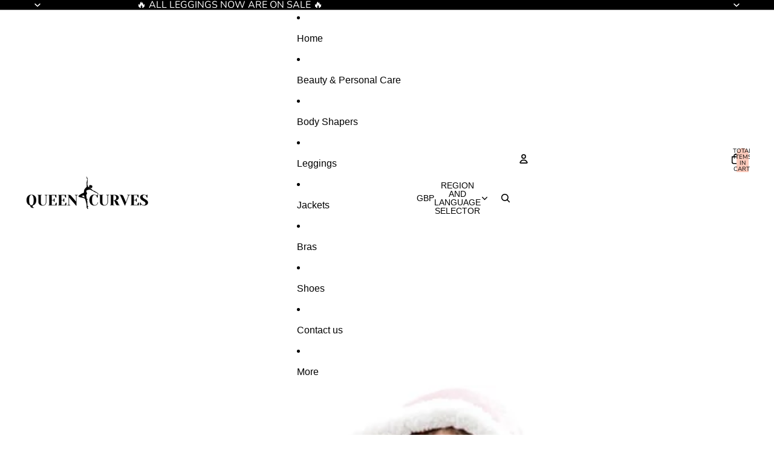

--- FILE ---
content_type: text/javascript
request_url: https://queencurves.co.uk/cdn/shop/t/13/assets/product-inventory.js?v=16343734458933704981765229363
body_size: -455
content:
import{ThemeEvents}from"@theme/events";import{morph}from"@theme/morph";class ProductInventory extends HTMLElement{connectedCallback(){this.closest(".shopify-section, dialog")?.addEventListener(ThemeEvents.variantUpdate,this.updateInventory)}disconnectedCallback(){this.closest(".shopify-section, dialog")?.removeEventListener(ThemeEvents.variantUpdate,this.updateInventory)}updateInventory=event=>{if(event.detail.data.newProduct)this.dataset.productId=event.detail.data.newProduct.id;else if(event.target instanceof HTMLElement&&event.target.dataset.productId!==this.dataset.productId)return;const newInventory=event.detail.data.html.querySelector("product-inventory");newInventory&&morph(this,newInventory,{childrenOnly:!0})}}customElements.get("product-inventory")||customElements.define("product-inventory",ProductInventory);
//# sourceMappingURL=/cdn/shop/t/13/assets/product-inventory.js.map?v=16343734458933704981765229363


--- FILE ---
content_type: text/javascript
request_url: https://cdn-sf.vitals.app/assets/js/9635.353f0dce8ed9bd013b89.chunk.bundle.js
body_size: 2391
content:
"use strict";(window.webpackChunkvitalsLibrary=window.webpackChunkvitalsLibrary||[]).push([[9635],{29635:(t,e,n)=>{n.d(e,{B:()=>_,DY:()=>P,Jw:()=>C,K1:()=>O,LP:()=>S,ML:()=>T,SK:()=>b,T5:()=>w,YM:()=>L,hm:()=>I,k4:()=>D,nL:()=>k,wK:()=>V,xB:()=>$});var o=n(21076);var c=n(10554);var i=n(75541);var r=n(38933);var s=n(63908);var a=n(27176);var d=n(31592);var u=n(92767);var l=n(25172);var f=n.n(l);var m=n(17466);var p=n(10430);var j;!function(t){t.D63="injection_failed";t.G35="widget_not_found"}(j||(j={}));function v(t){return{[d.$P.u1]:'ProductDescription',[d.$P.w40]:'ProductEndSection',[d.$P.Q65]:'CartTotal',[d.$P.J76]:'ProductTitle',[d.$P.H33]:'NavigationBar',[d.$P.w85]:'CollectionSection',[d.$P.V55]:'Footer',[d.$P.C22]:'CartDrawerTotal',[d.$P.C23]:'ProductVariants',[d.$P.S57]:'Quantity',[d.$P.Q39]:'AtcButton',[d.$P.U2]:'AtcForm',[d.$P.E84]:'ShowCartButton',[d.$P.j11]:'ShowCartButtonTotalItems',[d.$P.J77]:'CartLineItem',[d.$P.a47]:'HomeCollectionProductCardMediaWishlist',[d.$P.a15]:'HomeCollectionProductCardMediaProductLabels',[d.$P.p69]:'ProductPageCardMedia',[d.$P.d20]:'HomeCollectionProductCardTitle',[d.$P.h51]:'HomeCollectionProductCard',[d.$P.f41]:'HomeCollectionProductCardV2'}[t]||`p31${t}`}function g(t,e,n,o,r,s){const a=(c.b.S16.S47()?d.tl.V54:d.tl.U24)===d.tl.V54?'mobile':'desktop';const u=[];for(let t=0;t<o.length;t++){const n=o[t];const c=n.__metadata||{type:'other'};const i=e===n;'container'!==c.type&&u.push(Object.assign(Object.assign({},c),{index:t,succeeded:i}))}const l=u.filter(t=>!t.succeeded&&'document'===t.type&&void 0!==t.documentInjectorType);let f;if(l.length>0){f=v(l[0].documentInjectorType)}const p=void 0===e?j.D63:j.G35;const g=p===j.D63?function(t,e,n){const o=t.filter(t=>!t.succeeded);if(0===o.length)return;const i=c.b.V25.m2();if(null!==i)return`UserAdmin placement target not found in DOM for module '${e}' - Section ID '${i.Q40}' does not exist. Check UserAdmin: Placements page`;const r=o.some(t=>'atc-form'===t.location);const s=o.some(t=>'atc-button'===t.location);const a=o.some(t=>'description'===t.location);const d=o.some(t=>'product-end'===t.location);const u=o.every(t=>'atc-form'===t.location||'atc-button'===t.location);const l=[];r&&u&&!s?l.push('ATC form not found in page'):r&&u&&s?l.push('ATC form and button not found in page'):r?l.push('ATC form not found'):s&&l.push('ATC button not found');a&&l.push('Description injection failed');d&&l.push('Product end section not found - Requires ProductEndSection document injector');const f=o.find(t=>'document'===t.type);f&&(f.injectorSelector?l.push(`Document injector selector does not match DOM: ${f.injectorSelector} - Element not found. Check Injectors Page`):void 0!==f.documentInjectorType?l.push(`Document injector '${v(f.documentInjectorType)}' is missing selector for ${n} - Must be configured in Injectors Page`):l.push('Document injector selector is missing - Check Injectors Page'));const m=o.find(t=>'dynamic'===t.type);m&&(m.injectorSelector?l.push(`Dynamic injector selector not found: ${m.injectorSelector} - Check Integration Page`):m.location?l.push(`Dynamic injector location '${m.location}' not available - Check Integration Page`):l.push('Dynamic injector selector is missing - Check Integration Page: Injectors tab'));return 0===l.length?'All injectors failed - check Injectors and Integration Pages':l.join('; ')}(u,t,a):void 0;const y=p===j.G35?`Selector '${r}' not found after successful injection - Check Integration Page`:void 0;let h;h=p===j.D63?'Module inject failed':'Module widget not found after injection';let P=Object.assign(Object.assign(Object.assign(Object.assign({name:t,failureType:p},void 0!==s&&{customErrorMessage:s}),{selector:r,failedInjectorsCount:u.filter(t=>!t.succeeded).length,failedInjectors:JSON.stringify(u.map(t=>{const e={index:t.index,type:t.type,succeeded:t.succeeded};void 0!==t.selector&&(e.selector=t.selector);void 0!==t.documentInjectorType&&(e.documentInjectorType=v(t.documentInjectorType));void 0!==t.key&&(e.key=t.key);void 0!==t.location&&(e.location=t.location);void 0!==t.injectorSelector&&(e.injectorSelector=t.injectorSelector);return e}))}),void 0!==g&&{rootCause:g}),void 0!==y&&{rootCause:y});if(p===j.D63){const t=c.b.V25.m2();P=Object.assign(Object.assign(Object.assign(Object.assign({},P),{platform:a}),void 0!==f&&{documentInjectorName:f}),null!==t&&{placementAttempted:JSON.stringify({sectionId:t.Q40,locator:t.U3})})}else p===j.G35&&(P=Object.assign(Object.assign({},P),{successfulInjectorIndex:n,widgetSelector:r}));if(p===j.D63){const t=u.filter(t=>!t.succeeded);if(t.every(t=>'document'===t.type&&t.documentInjectorType===d.$P.w40||('product-end'===t.location||'dynamic'===t.type&&!t.injectorSelector))&&t.length>0)return}i.aU.n30(new m.v(h,m.J.L82,{L64:P}))}function y(t){var e,n;const o=document.querySelector(t);if(o){(null===(e=window.Shopify)||void 0===e?void 0:e.designMode)&&(null===(n=null==o?void 0:o.parentElement)||void 0===n?void 0:n.dataset.source)!==s.LL.Y44&&(0,r.J)(f()(o));return o}}const h=()=>!1;function P({X79:t,Q60:e=!0,S20:n,X60:o,Q86:c,v79:i}){let r;for(const t of c){if(t(o,n)){r=t;const e=y(n);if(e)return e}}e&&g(t,r,r&&c.indexOf(r),c,n,i)}function b(t){return(0,o.sH)(this,arguments,void 0,function*({X79:t,Q60:e=!0,S20:n,X60:o,Q86:c,v79:i}){let r;for(const t of c){if(yield t(o,n)){r=t;const e=y(n);if(e)return e}}e&&g(t,r,r&&c.indexOf(r),c,n,i)})}function C(t){const e=e=>{const n=document.querySelector(t);if(!n)return!1;n.classList.contains(u.f0)?f()(n).replaceWith(e):n.innerHTML=e;return!0};e.__metadata={type:'container',selector:t};return e}function S(t){const e=e=>{const n=c.b.V25.i72(t);return!!n&&n(e)};const n=c.b.V25.g22(t);const o=c.b.V25.m3(t);e.__metadata={type:'dynamic',key:String(t),location:n,injectorSelector:o};return e}function $(t,e){return n=>!1!==c.b.V25.h32(n,t,e)}function I(t){const e=e=>!1!==c.b.V25.i70(e,t);e.__metadata={type:'other',location:'product-end'};return e}function T(t){const e=e=>!1!==c.b.V25.n58(e,t);e.__metadata={type:'other',location:'atc-form'};return e}function w(t){return e=>!1!==c.b.V25.i71(e,t)}function V(t){return e=>!1!==c.b.V25.m4(e,t)}function k(t){return e=>!1!==c.b.V25.d64(e,t)}function D(t){const e=e=>!1!==c.b.V25.h33(e,t);e.__metadata={type:'other',location:'description'};return e}function _(t){var e,n;const i=(e,n)=>(0,o.sH)(this,void 0,void 0,function*(){const o=yield(0,a.xL)(t,{r57:!0});return!!o&&!!(0,a.ES)(o,e,n)});const r=c.b.S16.S47()?d.tl.V54:d.tl.U24;const u=(0,p.$)(t,r);const l=null==u?void 0:u[0];let f;if(l)if(l.js){const t=l.js.toString().match(/\{([^}]+)\}/);f=(null===(e=null==t?void 0:t[1])||void 0===e?void 0:e.trim())||void 0}else{f=`$('${l.s}').${(null===(n=l.a)||void 0===n?void 0:n.l)||s.mb.V37}(%html%)`}i.__metadata={type:'document',documentInjectorType:t,injectorSelector:f};return i}function O(t,e){return n=>(0,o.sH)(this,void 0,void 0,function*(){const o=yield(0,a.xL)(t);if(!o)return!1;o.U13[e](n);return!0})}function L(t,e={}){const n=c.b.V25.t73(t,e);if(!n)return h;const o=t=>{n(t);return!0};o.__metadata={type:'dynamic',key:String(t)};return o}}}]);